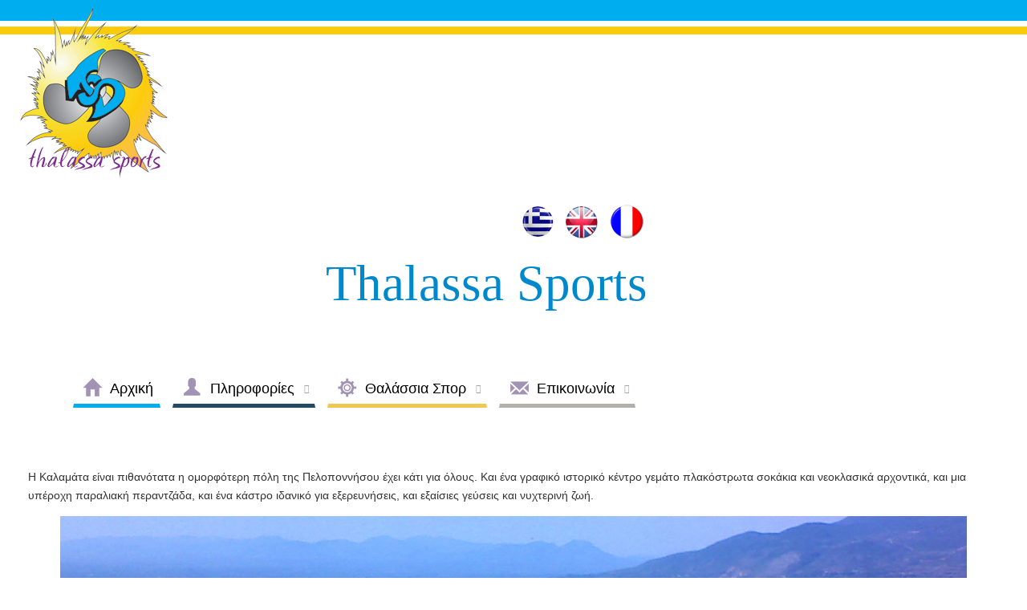

--- FILE ---
content_type: text/html; charset=utf-8
request_url: https://thalassasports.gr/el/info/places-to-visit
body_size: 8944
content:
<!doctype html>
<html xml:lang="el-gr" lang="el-gr" >
<head>
		<meta name="viewport" content="width=device-width, initial-scale=1.0">
	    <script src="https://cdnjs.cloudflare.com/ajax/libs/mootools/1.6.0/mootools-core.min.js"></script>
    <script src="https://cdnjs.cloudflare.com/ajax/libs/mootools-more/1.6.0/mootools-more-compressed.js"></script>
    <base href="https://thalassasports.gr/el/info/places-to-visit" />
	<meta http-equiv="content-type" content="text/html; charset=utf-8" />
	<meta name="keywords" content="Μεσσηνία, Καλαματα, αποδρασεις, διασκεδαση" />
	<meta name="author" content="Super User" />
	<meta name="description" content="Μαγικά μέρη στη Μεσσηνία που μπορείς να επισκευθείς!" />
	<meta name="generator" content="Joomla! - Open Source Content Management" />
	<title>Μέρη που πρέπει να επισκεφθείς - Thalassa Sports</title>
	<link href="/templates/gantry/favicon.ico" rel="shortcut icon" type="image/vnd.microsoft.icon" />
	<link href="/libraries/gantry/css/grid-responsive.css" rel="stylesheet" type="text/css" />
	<link href="/templates/gantry/css-compiled/bootstrap.css" rel="stylesheet" type="text/css" />
	<link href="/templates/gantry/css-compiled/master-7d3017cf7b30432fec1516b3448ce783.css" rel="stylesheet" type="text/css" />
	<link href="/templates/gantry/css-compiled/mediaqueries.css" rel="stylesheet" type="text/css" />
	<link href="https://fonts.googleapis.com/css?family=Ubuntu:300,300italic,regular,italic,500,500italic,700,700italic&amp;subset=latin,latin-ext" rel="stylesheet" type="text/css" />
	<link href="/modules/mod_jbcookies/assets/css/jbcookies.css?cf6a6dd5c050ffceb1b59d9a37edd59c" rel="stylesheet" type="text/css" />
	<link href="/media/mod_languages/css/template.css?cf6a6dd5c050ffceb1b59d9a37edd59c" rel="stylesheet" type="text/css" />
	<link href="/templates/gantry/css-compiled/menu-866aa62ff6c16fcab414a76f625ee345.css" rel="stylesheet" type="text/css" />
	<style type="text/css">
a, ul.menu li .separator {color:#2698de;}.button, .readon, .readmore, button.validate, #member-profile a, #member-registration a, .formelm-buttons button, .btn-primary {border-color:#155d89;}.button, .readon, .readmore, button.validate, #member-profile a, #member-registration a, .formelm-buttons button, .btn-primary {background-color: #38a0e1; background: linear-gradient(top, rgba(56,160,225,1) 0%, rgba(28,126,186,1) 100%); background: -webkit-linear-gradient(top, rgba(56,160,225,1) 0%, rgba(28,126,186,1) 100%);}
.button:hover, .readon:hover, .readmore:hover, button.validate:hover, #member-profile a:hover, #member-registration a:hover, .formelm-buttons button:hover, .btn-primary:hover {background-color: #52ade5; background: linear-gradient(top, rgba(82,173,229,1) 0%, rgba(32,144,212,1) 100%); background: -webkit-linear-gradient(top, rgba(82,173,229,1) 0%, rgba(32,144,212,1) 100%);}
.button:active, .readon:active, .readmore:active, button.validate:active, #member-profile a:active, #member-registration a:active, .formelm-buttons button:active, .btn-primary:active {background-color: #2193d9; background: linear-gradient(top, rgba(33,147,217,1) 0%, rgba(73,169,227,1) 100%); background: -webkit-linear-gradient(top, rgba(33,147,217,1) 0%, rgba(73,169,227,1) 100%);}
#rt-logo {background: url(/images/Logo/logo.png) 50% 0 no-repeat !important;}
#rt-logo {width: 184px;height: 215px;}
h1, h2 { font-family: 'Ubuntu', 'Helvetica', arial, serif; }
	</style>
	<script type="application/json" class="joomla-script-options new">{"csrf.token":"73fbdd3b774948cdccf347d9feb2ffda","system.paths":{"root":"","base":""}}</script>
	<script src="/media/jui/js/jquery.min.js?cf6a6dd5c050ffceb1b59d9a37edd59c" type="text/javascript"></script>
	<script src="/media/jui/js/jquery-noconflict.js?cf6a6dd5c050ffceb1b59d9a37edd59c" type="text/javascript"></script>
	<script src="/media/jui/js/jquery-migrate.min.js?cf6a6dd5c050ffceb1b59d9a37edd59c" type="text/javascript"></script>
	<script src="/media/system/js/core.js?cf6a6dd5c050ffceb1b59d9a37edd59c" type="text/javascript"></script>
	<script src="/libraries/gantry/js/browser-engines.js" type="text/javascript"></script>
	<script src="/templates/gantry/js/rokmediaqueries.js" type="text/javascript"></script>
	<script src="/modules/mod_roknavmenu/themes/default/js/rokmediaqueries.js" type="text/javascript"></script>
	<script src="/modules/mod_roknavmenu/themes/default/js/responsive.js" type="text/javascript"></script>
	<script type="text/javascript">
jQuery(window).on('load',  function() {
				
			});		(function(i,s,o,g,r,a,m){i['GoogleAnalyticsObject']=r;i[r]=i[r]||function(){
		(i[r].q=i[r].q||[]).push(arguments)},i[r].l=1*new Date();a=s.createElement(o),
		m=s.getElementsByTagName(o)[0];a.async=1;a.src=g;m.parentNode.insertBefore(a,m)
		})(window,document,'script','//www.google-analytics.com/analytics.js','__gaTracker');
		__gaTracker('create', 'UA-42195665-1', 'auto');
		__gaTracker('send', 'pageview');
	function do_nothing() { return; }
	</script>
  <link rel="stylesheet" href="/media/jui/css/bootstrap.min.css" type="text/css" />
  <script src="/media/jui/js/bootstrap.js" type="text/javascript"></script>
</head>
<body  class="logo-type-custom headerstyle-dark font-family-ubuntu font-size-is-default menu-type-dropdownmenu layout-mode-responsive col12 option-com-content menu-places-to-visit ">
    			<div id="rt-transition">
		<div id="rt-mainbody-surround">
									<div id="rt-utility">
				<div class="rt-container">
					<div class="rt-grid-6 rt-alpha">
            <div class="rt-block logo-block">
            <a href="/" id="rt-logo"></a>
        </div>
        
</div>
<div class="rt-grid-6 rt-omega">
               <div class="rt-block ">
           	<div class="module-surround">
	           		                	<div class="module-content">
	                		<div class="mod-languages">

	<ul class="lang-inline" dir="ltr">
									<li class="lang-active">
			<a href="https://thalassasports.gr/el/info/places-to-visit">
												<img src="/media/mod_languages/images/el-custom.gif" alt="Hellenic" title="Hellenic" />										</a>
			</li>
								<li>
			<a href="/en/">
												<img src="/media/mod_languages/images/en-custom.gif" alt="English (UK)" title="English (UK)" />										</a>
			</li>
								<li>
			<a href="/fr/">
												<img src="/media/mod_languages/images/fr-custom.gif" alt="France" title="France" />										</a>
			</li>
				</ul>

</div>
	                	</div>
                	</div>
           </div>
	           <div class="rt-block ">
           	<div class="module-surround">
	           		                	<div class="module-content">
	                		

<div class="custom"  >
	<p><span style="font-family: Myriad Pro; font-size: 63px; color: #00aeef;"><a id="logo" href="http://thalassasports.gr/">Thalassa Sports</a></span></p>
<div id="__tbSetup"> </div></div>
	                	</div>
                	</div>
           </div>
	           <div class="rt-block ">
           	<div class="module-surround">
	           		                	<div class="module-content">
	                		<div class="gf-menu-device-container"></div>
<ul class="gf-menu l1 " id="">
                    <li class="item128" >

            <a class="item image" href="/el/"  >

                                    <img class="menu-image" src="/templates/gantry/images/icons/home.png" alt="home.png" />
                                Αρχική                            </a>


                    </li>
                            <li class="item131 parent active" >

            <a class="item image" href="javascript:void(0);"  >

                                    <img class="menu-image" src="/templates/gantry/images/icons/info.png" alt="info.png" />
                                Πληροφορίες                                <span class="border-fixer"></span>
                            </a>


            
                                    <div class="dropdown columns-1 " style="width:180px;">
                                                <div class="column col1"  style="width:180px;">
                            <ul class="l2">
                                                                                                                    <li class="item145" >

            <a class="item" href="/el/info/company"  >

                                Η Επιχείρηση                            </a>


                    </li>
                                                                                                                                                                <li class="item149" >

            <a class="item" href="/el/info/sea-traffic"  >

                                Ρυθμίσεις Θαλάσσιας Κυκλοφορίας                            </a>


                    </li>
                                                                                                                                                                <li class="item146" >

            <a class="item" href="/el/info/ten-rules"  >

                                Ο δεκάλογος της ασφάλειας                            </a>


                    </li>
                                                                                                                                                                <li class="item206 active last" >

            <a class="item" href="/el/info/places-to-visit"  >

                                Μέρη που πρέπει να επισκεφθείς                            </a>


                    </li>
                                                                                                        </ul>
                        </div>
                                            </div>

                                    </li>
                            <li class="item132 parent" >

            <a class="item image" href="javascript:void(0);"  >

                                    <img class="menu-image" src="/templates/gantry/images/icons/water_sports.png" alt="water_sports.png" />
                                Θαλάσσια Σπορ                                <span class="border-fixer"></span>
                            </a>


            
                                    <div class="dropdown columns-1 " style="width:180px;">
                                                <div class="column col1"  style="width:180px;">
                            <ul class="l2">
                                                                                                                    <li class="item153" >

            <a class="item" href="/el/water-sports/water-sports"  >

                                Οι επιλογές σας                            </a>


                    </li>
                                                                                                                                                                <li class="item152" >

            <a class="item" href="/el/water-sports/water-ski"  >

                                Θαλάσσιο Σκι                            </a>


                    </li>
                                                                                                                                                                <li class="item155" >

            <a class="item" href="/el/water-sports/tubes"  >

                                Σαμπρέλες - Tubes                            </a>


                    </li>
                                                                                                                                                                <li class="item159" >

            <a class="item" href="/el/water-sports/sea-bike"  >

                                Θαλάσσιο Ποδήλατο με Τσουλήθρα                            </a>


                    </li>
                                                                                                                                                                <li class="item157" >

            <a class="item" href="/el/water-sports/jet-ski"  >

                                Jet ski                            </a>


                    </li>
                                                                                                                                                                <li class="item158" >

            <a class="item" href="/el/water-sports/kanoe"  >

                                Κανό                            </a>


                    </li>
                                                                                                                                                                <li class="item174" >

            <a class="item" href="/el/water-sports/sup"  >

                                S.U.P.                            </a>


                    </li>
                                                                                                                                                                <li class="item175" >

            <a class="item" href="/el/water-sports/flyboard"  >

                                Flyboard                            </a>


                    </li>
                                                                                                                                                                <li class="item204" >

            <a class="item" href="/el/water-sports/events-group-activities"  >

                                Events - Group Activities                            </a>


                    </li>
                                                                                                                                                                <li class="item225" >

            <a class="item" href="/el/water-sports/efoil"  >

                                eFoil                            </a>


                    </li>
                                                                                                        </ul>
                        </div>
                                            </div>

                                    </li>
                            <li class="item133 parent" >

            <a class="item image" href="javascript:void(0);"  >

                                    <img class="menu-image" src="/templates/gantry/images/icons/contact.png" alt="contact.png" />
                                Επικοινωνία                                <span class="border-fixer"></span>
                            </a>


            
                                    <div class="dropdown columns-1 " style="width:180px;">
                                                <div class="column col1"  style="width:180px;">
                            <ul class="l2">
                                                                                                                    <li class="item151" >

            <a class="item" href="/el/contact-us/find-us"  >

                                Βρείτε μας                            </a>


                    </li>
                                                                                                                                                                <li class="item150" >

            <a class="item" href="/el/contact-us/contact-form"  >

                                Φόρμα Επικοινωνίας                            </a>


                    </li>
                                                                                                        </ul>
                        </div>
                                            </div>

                                    </li>
            </ul>	                	</div>
                	</div>
           </div>
	
</div>
					<div class="clear"></div>
				</div>
			</div>
																		<div class="rt-container">
		    		          
<div id="rt-main" class="mb12">
                <div class="rt-container">
                    <div class="rt-grid-12 ">
                                                						<div class="rt-block">
	                        <div id="rt-mainbody">
								<div class="component-content">
	                            	<article class="item-page" itemscope itemtype="http://schema.org/Article">
<meta itemprop="inLanguage" content="el-GR" />








<div itemprop="articleBody">
	<p>Η Καλαμάτα είναι πιθανότατα η ομορφότερη πόλη της Πελοποννήσου έχει κάτι για όλους. Και ένα γραφικό ιστορικό κέντρο γεμάτο πλακόστρωτα σοκάκια και νεοκλασικά αρχοντικά, και μια υπέροχη παραλιακή περαντζάδα, και ένα κάστρο ιδανικό για εξερευνήσεις, και εξαίσιες γεύσεις και νυχτερινή ζωή.</p>
<figure><img style="width: 100%;" title="Καλαμάτα" src="/images/images/articles/kalamata.jpg" width="1305" height="550" />
<figcaption>Καλαμάτα</figcaption>
</figure>
<p>Αμφιθεατρικά κτισμένη πάνω από τον ομώνυμο κολπίσκο, με τα λευκά της κτίρια να στολίζονται από κόκκινες κεραμιδοσκεπές, η Πύλος αποπνέει ένα άρωμα απόλυτα νησιώτικο. Ουζάκι και μεζέδες κάτω από τα πλατάνια στην Πλατεία των Τριών Ναυάρχων, εξερευνήσεις στο οθωμανικό Νιόκαστρο με τη φανταστική θέα στη θάλασσα, και βαρκάδες μέχρι τη Σφακτηρία.</p>
<figure><img style="width: 100%;" title="Πύλος" src="/images/images/articles/pylos.jpg" width="1305" height="509" />
<figcaption>Πύλος</figcaption>
</figure>
<h3> </h3>
<h3>Μαγικές παραλίες</h3>
<p>Απόλυτα τιρκουάζ νερά, σχεδόν λευκή άμμος. Σαν αυτά να μην ήταν αρκετά για να ολοκληρωθεί η εικόνα της τέλειας παραλίας, η Βοϊδοκοιλιά έχει επίσης το τέλειο κυκλικό σχήμα και τους αρχαιολογικούς χώρους στα δύο λοφάκια της, που της χαρίζουν τον τίτλο του προστατευόμενου αρχαιολογικού χώρου, ο οποίος την απαλλάσσει από την επέλαση του πλαστικού που λέγεται ομπρέλες και ξαπλώστρες. Πόσο πιο κοντά στον παράδεισο μπορείς να φτάσεις;</p>
<figure><img style="width: 100%;" title="Βοϊδοκοιλιά" src="/images/images/articles/voidokilia.jpg" width="1305" height="377" />
<figcaption>Βοϊδοκοιλιά</figcaption>
</figure>
<p>Η Φοινικούντα με την τεράστια, χρυσαφένια αμμουδιά που συγκεντρώνει το καλοκαίρι στα camping της ένα πολυσυλλεκτικό mix’n’match οικογενειών, στελεχών που ονειρεύονται το τριήμερο που θα καταφέρουν να κλείσουν το κινητό τους και εικοσάρηδων που δεν είχαν λεφτά για room-to-let. Τα νερά της παραμένουν υπέροχα, και αυτή την εποχή η καρτποσταλική ομορφιά της δεν χαλάει από τον συνωστισμό.</p>
<figure><img style="width: 100%;" src="/images/images/articles/finikounda.jpg" width="1225" height="438" />
<figcaption>Φοινικούντα</figcaption>
</figure> </div>



	</article>



								</div>
	                        </div>
						</div>
                                                                    </div>
                                        <div class="clear"></div>
                </div>
            </div>
		    	</div>
									<div id="rt-mainbottom">
				<div class="rt-container">
					<div class="rt-grid-6 rt-alpha">
               <div class="rt-block ">
           	<div class="module-surround">
	           		                	<div class="module-content">
	                		

<div class="custom"  >
	<p style="text-align: left;"><span style="color: #3b3b3b;"><strong><span style="font-size: x-large;">Links</span></strong></span></p>
<div style="background-color: #f5f5f5; border: 1px solid #e4e4e4;">
<table cellpadding="10">
<tbody>
<tr>
<td><a href="http://www.kalamatamall.gr" target="_blank"><img style="float: left;" src="/images/Links/kalamatamall.png" alt="KalamataMall.gr" width="150" /></a></td>
<td><a href="http://www.messinianbay.gr/el/" target="_blank"><img style="float: left;" src="/images/Links/messinianbay.png" alt="MessinianBay Hotel" width="150" /></a></td>
<td><a href="http://www.freemotion.gr/" target="_blank"><span style="color: #3b3b3b;"><strong><span style="font-size: x-large;"><img style="float: left;" src="/images/Links/freemotion.png" alt="FreeMotion" /></span></strong></span></a></td>
<td><a href="http://www.aktitaygetos.gr/index.php" target="_blank"><img src="/images/Links/aktitaygetos.png" alt="Ακτή Ταύγετος" /></a></td>
<td><a href="http://naskeolos.gr" target="_blank"><img src="/images/Links/naskeolos.png" alt="" width="118" height="118" /></a></td>
</tr>
</tbody>
</table>
</div>
<div id="__tbSetup"> </div></div>
	                	</div>
                	</div>
           </div>
	
</div>
<div class="rt-grid-6 rt-omega">
               <div class="rt-block findus">
           	<div class="module-surround">
	           				<div class="module-title">
	                		<h2 class="title">Find us</h2>
			</div>
	                		                	<div class="module-content">
	                		

	
	           
          
            <a href="https://www.facebook.com/thalassasports?ref=ts&fref=ts" target="_blank"><img style="border: 0pt none ; vertical-align: middle; " alt="Facebook page" title="Facebook page" src="/modules/mod_itpsubscribe/images/big1/facebook.png"/></a>
                
                
			    
	        
    <a href="http://instagram.com/thalassasports" target="_blank"> <img style="border: 0pt none ; vertical-align: middle; " alt="Instagram" title="Instagram" src="/images/Social_Icons/instagram.png"></a><a href="http://www.youtube.com/user/ThalassaSports" target="_blank"> <img style="border: 0pt none ; vertical-align: middle; " alt="Youtube Channel" title="Youtube Channel" src="/images/Social_Icons/YouTube-icon.jpg"></a><a href="https://www.tripadvisor.com.gr/Attraction_Review-g12675923-d12672728-Reviews-Thalassa_Sports-Kato_Verga_Messenia_Region_Peloponnese.html" target="_blank">
<img style="border: 0pt none ; vertical-align: middle; max-height: 64px;" alt="Tripadvisor" 
title="Tripadvisor" src="/images/Social_Icons/Tripadvisor1.png"></a> 
	                	</div>
                	</div>
           </div>
	
</div>
					<div class="clear"></div>
				</div>
			</div>
								</div>
	</div>
			<footer id="rt-footer-surround">
						<div id="rt-copyright">
			<div class="rt-container">
				<div class="rt-grid-12 rt-alpha rt-omega">
               <div class="rt-block  copyright">
           	<div class="module-surround">
	           		                	<div class="module-content">
	                		

<div class="custom copyright"  >
	<p><br />Created by <a title="Hub IT" href="https://www.hubit.gr" target="_blank" rel="noopener noreferrer"><img style="width: 100px;" title="Hub IT" src="https://drive.google.com/thumbnail?id=0B1hXwxw6ywTpUW1wNng4a2s4SzQ&amp;sz=w1000" alt="hub IT" /></a><br />Designed by Paper Rouge</p></div>
	                	</div>
                	</div>
           </div>
	
</div>
				<div class="clear"></div>
			</div>
		</div>
			</footer>
			<div id="rt-debug">
		<div class="rt-container">
			<div class="rt-grid-12 rt-alpha rt-omega">
               <div class="rt-block ">
           	<div class="module-surround">
	           		                	<div class="module-content">
	                		<style type="text/css">
/* Custom CSS */
.gf-menu li.parent > .item {
    min-width: 120px;
}

#rt-top-surround{
   display: none;
}

#logo:hover, #logo:visited, #logo:link, #logo:active{
   text-decoration: none;
}

#rt-debug{
   display: none;
}

.camera_wrap .camera_pag .camera_pag_ul{
   text-align: center;
}

.camera_wrap .camera_pag .camera_pag_ul li{
   background: #fbcb09;
}

.camera_wrap .camera_pag .camera_pag_ul li.cameracurrent > span{
   background: #fff;
}

.camera_pag_ul li img {
    border: 4px solid #fff;
    -moz-box-shadow: 0px 3px 6px rgba(0,0,0,.5);
    -webkit-box-shadow: 0px 3px 6px rgba(0,0,0,.5);
    box-shadow: 0px 3px 6px rgba(0,0,0,.5);
}

.camera_pag_ul .thumb_arrow {
    border-top-color: #fff;
}

#rt-maintop .rt-container{
    width: 100%;
}

#rt-maintop .rt-container .rt-grid-12 {
    width: 100%;
}

#rt-debug {
    display: block;
}

#rt-debug .rt-block {
   padding: 0;
   margin: 0;
}

[class^="icon-"], [class*=" icon-"] {
    background-image: none;
}

.readon .icon-road{
   width: 85px;
}

article {
   border: none;
}

img[title=France]{
   margin-top: 1px;
}

@media screen and (max-width: 767px) {
.gf-menu .item128 .item.image {
       padding-left: 20px !important;
   }
.item128.active.last {
       padding: 0px !important;
   }
     .layout-mode-responsive .gf-menu li.active.last > .item {
       border-bottom: 1px solid #fff !important;
       border-top: none !important;
       border-left: none !important;
       border-right: none !important;
   }
     .rt-block .custom p span {
       font-size: 54px !important;
   }
     .layout-mode-responsive .gf-menu li.active.last > .item {
       box-shadow: none;
       background: #08c !important;
   }
     .layout-mode-responsive .gf-menu {
       border-top: 15px solid #08c;
   }
     .layout-mode-responsive .gf-menu-device-container {
       background: #08c !important;
   }
     .gf-menu {
       float: left !important;
   }
     .layout-mode-responsive .gf-menu ul, .layout-mode-responsive .gf-menu ol {
       background: 0 !important;
   }
     .layout-mode-responsive .gf-menu {
       background: 0 !important;
   }
     .layout-mode-responsive .gf-menu li .columns-1 > .col1 > ul > li:last-child, .layout-mode-responsive .gf-menu li .columns-2 > .col2 > ul > li:last-child, .layout-mode-responsive .gf-menu li .columns-3 > .col3 > ul > li:last-child, .layout-mode-responsive .gf-menu li .columns-4 > .col4 > ul > li:last-child {
        background: 0 !important;
    }
     .layout-mode-responsive .gf-menu > li:first-child, .layout-mode-responsive .gf-menu > li:first-child.active {
        background: 0 !important;
    }
     .layout-mode-responsive .gf-menu li {
        background: 0 !important;
    }
     #rt-maintop{
        margin-top: 100px;
    }
    .gf-menu-device-container {
        background-color: #fff;
    }
    .gf-menu {
        margin: 0;
        width:100%;
    }
    f-menu .item133, .gf-menu .item136, .gf-menu .item179 {
        padding-left: 0;
    }

    .water-sports .component-content td {
        display: block;
    }
    .gf-menu .dropdown {
            position: relative;
            opacity: 1;
            left: 0;
    }
    .gf-menu .column {
        float: none;
    }
    .slideshowck {
         height: 150px !important;
    }
    .cameraSlide img {
        height: auto !important;
        margin-left: auto !important;
        margin-right: auto !important;
        width: 100% !important;
    }
}

a{
    text-decoration: none !important;
}

.custom{
    margin-top:5px;text-align:right;
}

.mod-languages{
    margin-top:0;
    text-align:right;
}
#rt-utility{
    background: url('/templates/gantry/images/backgroud/upper.jpg') repeat-x;
}
#rt-copyright{
    background: url('/templates/gantry//images/backgroud/lower.jpg') bottom left repeat-x;
}
article {
    margin-top:40px;padding:10px;
    -webkit-box-shadow:inset 2px 0 2px #ffffff;
    -moz-box-shadow:inset 0 0 0 #ffffff;
    box-shadow:inset 0 0 2px #ffffff;
}
#imgdiv{
    margin-top:-40px;
    position: relative;
}
#_SimpleEmailForm_1{
    margin-top:40px;
}
#rt-transition{
    background-color:white;
}
#rt-sidebar-a{
    margin-top:20px;
}
.copyright p {
    height:80px;
}
.rt-block.copyright {
    padding:0 !important;
}
#company #rt-sidebar-a{
    margin-top:-5px;
}
#rt-maintop {
    background: none !important;
}

/*Menu*/
.gf-menu .item{
    text-shadow: none;
    color: #000;
}
.gf-menu > li{
    border-radius: 0 !important;
}
.gf-menu.l1 > li > .item{
   font-size: 18px;
}
.gf-menu.l1 > li > .item .menu-image {
    margin-top: -6px;
}
.gf-menu.l1 > li.active{
    background: none;
    border: 1px solid transparent;
    border-radius: 0;
    -webkit-box-shadow: none;
    box-shadow: none;
}
.gf-menu .item128, .gf-menu .item130 {
    text-decoration: none;
    border-bottom: 5px solid #00aeef !important;
}
.gf-menu .item131, .gf-menu .item176{
    text-decoration: none;
    border-bottom: 5px solid #244965 !important;
}
.gf-menu .item132, .gf-menu .item135, .gf-menu .item178{
    text-decoration: none;
    border-bottom: 5px solid #EFC84F !important;
}
.gf-menu .item133, .gf-menu .item136,.gf-menu .item179{
    text-decoration: none;
    border-bottom: 5px solid #b1b0ab !important;
}
.gf-menu .item129{
    text-decoration: none;
    border-bottom: 5px solid #00aeef !important;
}
.gf-menu .item134{
    margin-left:25px;
    text-decoration: none;
    border-bottom: 5px solid #244965 !important;
}
.gf-menu .item135{
    margin-left:25px;
    text-decoration: none;
    border-bottom: 5px solid #EFC84F !important;
}
.gf-menu .item136{
    text-decoration: none;
    border-bottom: 5px solid #b1b0ab !important;
}
.gf-menu{
    margin-left:-15px;
}
.gf-menu .dropdown{
    width:100% !important;
    border:none !important;
}
.gf-menu .column{
    width:100% !important;
}
.gf-menu .dropdown .item{
    color:#fff;
}
.gf-menu .item131 .dropdown .item:hover, .gf-menu .item176 .dropdown .item:hover, .gf-menu .item134 .dropdown .item:hover{
    background-color:#316287;
}
.gf-menu .item131 .dropdown, .gf-menu .item176 .dropdown, .gf-menu .item134 .dropdown{
    background-color:#244965;
    opacity:0.8 !important;
}
.gf-menu .item132 .dropdown .item:hover, .gf-menu .item135 .dropdown .item:hover, .gf-menu .item178 .dropdown .item:hover{
    background-color:#eaba24;
}
.gf-menu .item132 .dropdown, .gf-menu .item135 .dropdown, .gf-menu .item178 .dropdown{
    background-color:#efc84f;
    opacity:0.8 !important;
}
.gf-menu .item133 .dropdown, .gf-menu .item179 .dropdown, .gf-menu .item136 .dropdown{
    background-color:#b1b0ab;
    opacity:0.8 !important;
}
.gf-menu .item133 .dropdown .item:hover, .gf-menu .item136 .dropdown .item:hover, .gf-menu .item179 .dropdown .item:hover{
    background-color:#d1cfc8;
}
.gf-menu{
    float:right;
}
.gf-menu .item132 .dropdown a, .gf-menu .item135 .dropdown a, .gf-menu .item178 .dropdown a{
    color:#474747;
}
.gf-menu.l1 > li:hover > .item .border-fixer {
    background: none;
}
.gf-menu .dropdown{
    -webkit-box-shadow: none;
    -moz-box-shadow: none
    box-shadow: none
}
@media (max-width: 768px){
    .gf-menu .item132 .dropdown a, .gf-menu .item135 .dropdown a, .gf-menu .item178 .dropdown a {
        color:#fff; !important
    }
}
.gf-menu li:hover, .gf-menu li.active:hover{
    border: 1px solid transparent;
    border-color: transparent;
    background: none;
    padding: 0;
    border-radius: 0;
    -webkit-box-shadow: none;
    -moz-box-shadow: none
    box-shadow: none
}
.gf-menu .dropdown ul li:hover > .item {
    border: 1px solid transparent;
     -webkit-box-shadow: none;
    -moz-box-shadow: none;
    box-shadow: none;
}
.gf-menu .dropdown ul li {
    padding: 0;
    border: 1px solid transparent;
}
.gf-menu .dropdown ul li:hover {
    border: 1px solid transparent;
    padding-top: 0;
}
.gf-menu .dropdown .item:hover{
    border: 1px solid transparent;
}
.gf-menu .dropdown ul li.active > .item {
    color: #fff;
}
.gf-menu ul li.active{
    color: #fff;
}
/*end menu*/

.contact .contact-miscinfo dt{
    display: none;
}
.contact .contact-miscinfo dd{
    margin-left: 0;
}

.contact .contact-address dt{
    width: 16px;
}
.contact .contact-address dd{
    margin-left: 20px;
}

#rt-utility .rt-alpha{
    width: 35%;
}

#rt-utility .rt-omega{
    width: 65%;
}

.findus a > img{
   -webkit-transition: all 200ms ease-out;
    -moz-transition: all 200ms ease-out;
    -o-transition: all 200ms ease-out;
    transition: all 200ms ease-out;
}

.findus a:hover > img{
   margin-top: -20px;
}

.jb.accept {
    max-width: 350px;
}

.row {
    --bs-gutter-x: 20px;
    --bs-gutter-y: 0;
    display: -webkit-box;
    display: -ms-flexbox;
    display: flex;
    -ms-flex-wrap: wrap;
    flex-wrap: wrap;
    margin-top: calc(-1* var(--bs-gutter-y));
    margin-right: calc(-0.5* var(--bs-gutter-x));
    margin-left: calc(-0.5* var(--bs-gutter-x));
}

.col-4 {
    width:33.33333333%;
}

.card {
  /* Add shadows to create the "card" effect */
  box-shadow: 0 4px 8px 0 rgba(0,0,0,0.2);
  transition: 0.3s;
box-sizing: border-box;
    margin-left: 15px;
    margin-right: 15px;
    padding-bottom:10px;
    margin-bottom: 15px;
}

/* On mouse-over, add a deeper shadow */
.card:hover {
  box-shadow: 0 8px 16px 0 rgba(0,0,0,0.2);
box-sizing: border-box;
}

/* Add some padding inside the card container */
.card-container {
  padding: 6px 20px;
margin: 8px;
box-sizing: border-box;
}

button {
  border: none;
  color: #ffffff;
background-color: #2698de;
  padding: 10px 22px;
  text-align: center;
  text-decoration: none;
  display: inline-block;
  font-size: 16px;
  margin: 4px 2px;
text-shadow: -1px -1px 0 rgba(0,0,0,0.3);
    box-shadow: 0 2px 3px rgba(0,0,0,0.2), inset 0 1px 0 rgba(255,255,255,0.2);
  transition-duration: 0.4s;
  cursor: pointer;
}

button:hover {
background-color: #38a0e1;
color: #ffffff; 
}

.card-btn span {
  margin-left: 1rem;
  transition: 0.2s;
}

@media (max-width: 768px){
    #rt-maintop{
        display:none !important;
    }
    #imgdiv {
        margin-top: 0px;
    }
    #rt-utility .rt-grid-9 .rt-block:nth-child(2){
        display:none;
    }
    #rt-main{
        margin-top: -60px;
    }
    #rt-utility .rt-grid-9 .rt-block:nth-child(3){
        margin-top:-300px;
    }
    .column li{
        width:100%;
    }
    .layout-mode-responsive .gf-menu.l1 > li > .item {
        color:#fff;
    }
    .gf-menu .item132 .dropdown a {
        color:#fff; !important
    }
    #rt-utility .rt-alpha {
        width: 100%;
    }

    #rt-utility .rt-omega {
       width: 100%;
    }

    .mod-languages, .custom {
        text-align: center;
    }
    .rt-grid-6 .custom{
        display: none;
    }
    .col-4 {
        width: 100%;
    }
}

@media screen and (min-width:769px) and (max-width:1024px) { 
    #rt-sidebar-a .rt-block {
        padding: 0;
        margin: 0;
    }
}
@media screen and (min-width:768px) and (max-width: 1200px) {
     #rt-transition .rt-container {
         width: 100% !important;
     }
     #rt-main .rt-container {
         width: 100% !important;
     }
     body:not(.menu-contact-form) #rt-main .rt-grid-3 {
         margin-left: 10%;
     }
}
</style>	                	</div>
                	</div>
           </div>
	           <div class="rt-block ">
           	<div class="module-surround">
	           		                	<div class="module-content">
	                		<!--googleoff: all-->
	<style type="text/css">
		.jb-decline.link {
			color: #37a4fc;
			padding: 0;
		}
	</style>
	<!-- Template Decline -->
	<div class="jb-cookie-decline  robots-noindex robots-nofollow robots-nocontent" style="display: none;">
		Προκειμένου να σας παρέχουμε την καλύτερη εμπειρία στο διαδίκτυο, αυτός ο ιστότοπος χρησιμοποιεί cookies.		<span class="jb-decline link">Διαγραφή cookies</span>
	</div>
	<!-- Template Default bootstrap -->
	<div class="jb-cookie bottom white orange  robots-noindex robots-nofollow robots-nocontent" style="display: none;">
		<!-- BG color -->
		<div class="jb-cookie-bg white"></div>
	    
		<p class="jb-cookie-title">Για να σας παρέχουμε την καλύτερη εμπειρία χρησιμοποιούμε cookies.</p>
		<p>Χρησιμοποιώντας την ιστοσελίδα μας , συμφωνείτε με τη χρήση των cookies.												<a href="/el/info/places-to-visit/11-greek-categories/53-politiki-cookies">Μάθετε περισσότερα</a>
									</p>
		<div class="jb-accept btn orange">Συμφωνώ</div>
	</div>
	
	
<!--googleon: all--><script type="text/javascript">
    jQuery(document).ready(function () { 
    	function setCookie(c_name,value,exdays,domain) {
			if (domain != '') {domain = '; domain=' + domain}

			var exdate=new Date();
			exdate.setDate(exdate.getDate() + exdays);
			var c_value=escape(value) + ((exdays==null) ? "" : "; expires="+exdate.toUTCString()) + "; path=/" + domain;

			document.cookie=c_name + "=" + c_value;
		}

		var $jb_cookie = jQuery('.jb-cookie'),
			cookieValue = document.cookie.replace(/(?:(?:^|.*;\s*)jbcookies\s*\=\s*([^;]*).*$)|^.*$/, "$1");

		if (cookieValue === '') { // NO EXIST
			$jb_cookie.delay(1000).slideDown('fast');
					} else { // YES EXIST
				jQuery('.jb-cookie-decline').fadeIn('slow', function() {});
				}

		jQuery('.jb-accept').click(function() {
			setCookie("jbcookies","yes",90,"");
			$jb_cookie.slideUp('slow');
							jQuery('.jb-cookie-decline').fadeIn('slow', function() {});
					});

		jQuery('.jb-decline').click(function() {
			jQuery('.jb-cookie-decline').fadeOut('slow', function() {
									jQuery('.jb-cookie-decline').find('.hasTooltip').tooltip('hide');
							});
			setCookie("jbcookies","",0,"");
			$jb_cookie.delay(1000).slideDown('fast');
		});
    });
</script>
	                	</div>
                	</div>
           </div>
	
</div>
			<div class="clear"></div>
		</div>
	</div>
					</body>
</html>


--- FILE ---
content_type: text/plain
request_url: https://www.google-analytics.com/j/collect?v=1&_v=j102&a=144658450&t=pageview&_s=1&dl=https%3A%2F%2Fthalassasports.gr%2Fel%2Finfo%2Fplaces-to-visit&ul=en-us%40posix&dt=%CE%9C%CE%AD%CF%81%CE%B7%20%CF%80%CE%BF%CF%85%20%CF%80%CF%81%CE%AD%CF%80%CE%B5%CE%B9%20%CE%BD%CE%B1%20%CE%B5%CF%80%CE%B9%CF%83%CE%BA%CE%B5%CF%86%CE%B8%CE%B5%CE%AF%CF%82%20-%20Thalassa%20Sports&sr=1280x720&vp=1280x720&_u=IEBAAEABCAAAACAAI~&jid=730676488&gjid=1475688169&cid=683594594.1769106396&tid=UA-42195665-1&_gid=687019283.1769106396&_r=1&_slc=1&z=2112590652
body_size: -451
content:
2,cG-8WZKPL6YHX